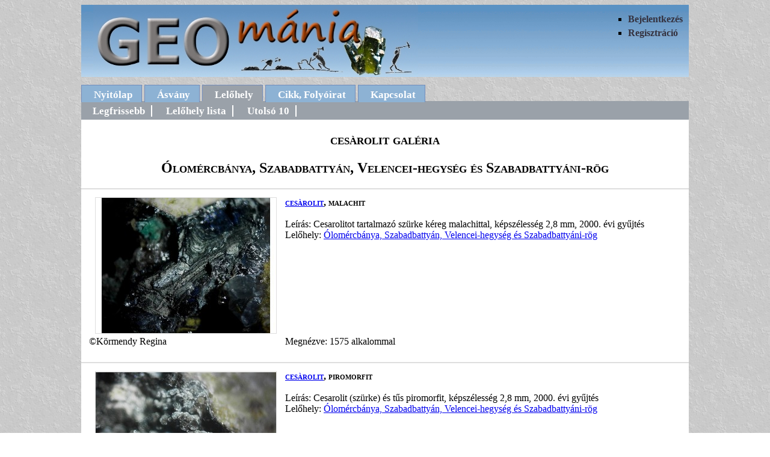

--- FILE ---
content_type: text/html
request_url: http://geomania.hu/asvanygal.php?lelohely=137&asvid=401
body_size: 1316
content:
<!DOCTYPE html PUBLIC "-//W3C//DTD XHTML 1.0 Transitional//EN" "http://www.w3.org/TR/xhtml1/DTD/xhtml1-transitional.dtd">
<html xmlns="http://www.w3.org/1999/xhtml">
<head>
<meta http-equiv="Content-Type" content="text/html; charset=utf-8" />
<meta name="googlebot" content="noarchive" />
<meta name="description" content="Magyarországi ásványlelőhelyek folyamatosan bővülő adatbázisa, ásványfotókkal, lelőhely leírásokkal" />
<meta name="keywords" content="ásvány, ásványlelőhely, ásványfotó, lelőhelyfotó, ásványgyűjtés, cesàrolit, Ólomércbánya Szabadbattyán Velencei-hegység és Szabadbattyáni-rög" />
<title>cesàrolit galéria Lelőhely: Ólomércbánya, Szabadbattyán, Velencei-hegység és Szabadbattyáni-rög</title>
<link href="geomania.css" rel="stylesheet" type="text/css" />
</head>
<body>

<div id="fejlec">
<ul>
   <li>
    
		<a href='bejelentkezes.php'>Bejelentkezés</a>
	    </li>
	
    <li><a href="regisztracio.php">Regisztráció</a></li>

</ul>

<a href="index.php"><img src="cim.jpg" width="540" height="120" alt="cim" /></a>

</div>
<div id="menu">
<ul>
   <li><a href="index.php">Nyitólap</a></li>
   <li><a href="asvany.php">Ásvány</a></li>
   <li id="jelenlegi"><a href="lelohely.php">Lelőhely</a></li>
   <li><a href="cikk.php">Cikk, Folyóirat</a></li>
   <li><a href="uzenet.php">Kapcsolat</a></li>
</ul>
</div>
<div id="tartalom">
    <div id="menu2">
        <ul>
            <li><a href="lelohely.php">Legfrissebb</a></li>
            <li><a href="lelohelylista.php">Lelőhely lista</a></li>
			<li><a href="lhtiz.php">Utolsó 10</a></li>
        </ul>
    </div>
			        <h2>cesàrolit galéria</h2>
        <h2>Ólomércbánya, Szabadbattyán, Velencei-hegység és Szabadbattyáni-rög</h2>			
		
		<div class="galeriak">
			<table>
				<tr>		
					<td class="tbal" rowspan="2"><a href='asvfoto.php?fotoid=15640' ><img src='./kiskepek/k1539588687.jpg' width='300' height='225' alt='cesàrolit foto' /></a></td>
					<td colspan="2"><h4><a href='asvany.php?asvid=401'>cesàrolit</a>, malachit</h4>					
					<br />Leírás: Cesarolitot tartalmazó szürke kéreg malachittal, képszélesség 2,8 mm, 2000. évi gyűjtés<br />					
					Lelőhely: <a href='lelohely.php?lelohely=137'>Ólomércbánya, Szabadbattyán, Velencei-hegység és Szabadbattyáni-rög</a></td>
				</tr>	
				<tr>
					<td colspan="2">&nbsp;</td>
				</tr>					
				<tr>
					<td>&copy;Körmendy Regina</td>
					<td class="tkozep">
											Megnézve: 1575 alkalommal
										</td>
					<td class="tjobb">
										&nbsp;
										</td>					
				</tr>
				<tr>
					<td>
							
						&nbsp;
		</td>	
					<td>&nbsp;</td>
					<td>					
							
					&nbsp;
												
					</td>
				</tr>		
		    
			
			</table>
		</div>
    	
		<div class="galeriak">
			<table>
				<tr>		
					<td class="tbal" rowspan="2"><a href='asvfoto.php?fotoid=15644' ><img src='./kiskepek/k1434433981.jpg' width='300' height='225' alt='cesàrolit foto' /></a></td>
					<td colspan="2"><h4><a href='asvany.php?asvid=401'>cesàrolit</a>, piromorfit</h4>					
					<br />Leírás: Cesarolit (szürke) és tűs piromorfit, képszélesség 2,8 mm, 2000. évi gyűjtés<br />					
					Lelőhely: <a href='lelohely.php?lelohely=137'>Ólomércbánya, Szabadbattyán, Velencei-hegység és Szabadbattyáni-rög</a></td>
				</tr>	
				<tr>
					<td colspan="2">&nbsp;</td>
				</tr>					
				<tr>
					<td>&copy;Körmendy Regina</td>
					<td class="tkozep">
											Megnézve: 1616 alkalommal
										</td>
					<td class="tjobb">
										&nbsp;
										</td>					
				</tr>
				<tr>
					<td>
							
						&nbsp;
		</td>	
					<td>&nbsp;</td>
					<td>					
							
					&nbsp;
												
					</td>
				</tr>		
		    
			
			</table>
		</div>
    								
	<div class='lapozo'>
		
    </div>				

</div>
<div id="lablec">
	<p>&copy; Nagy Mónika 2009-2026</p>
</div>
</body>
</html>